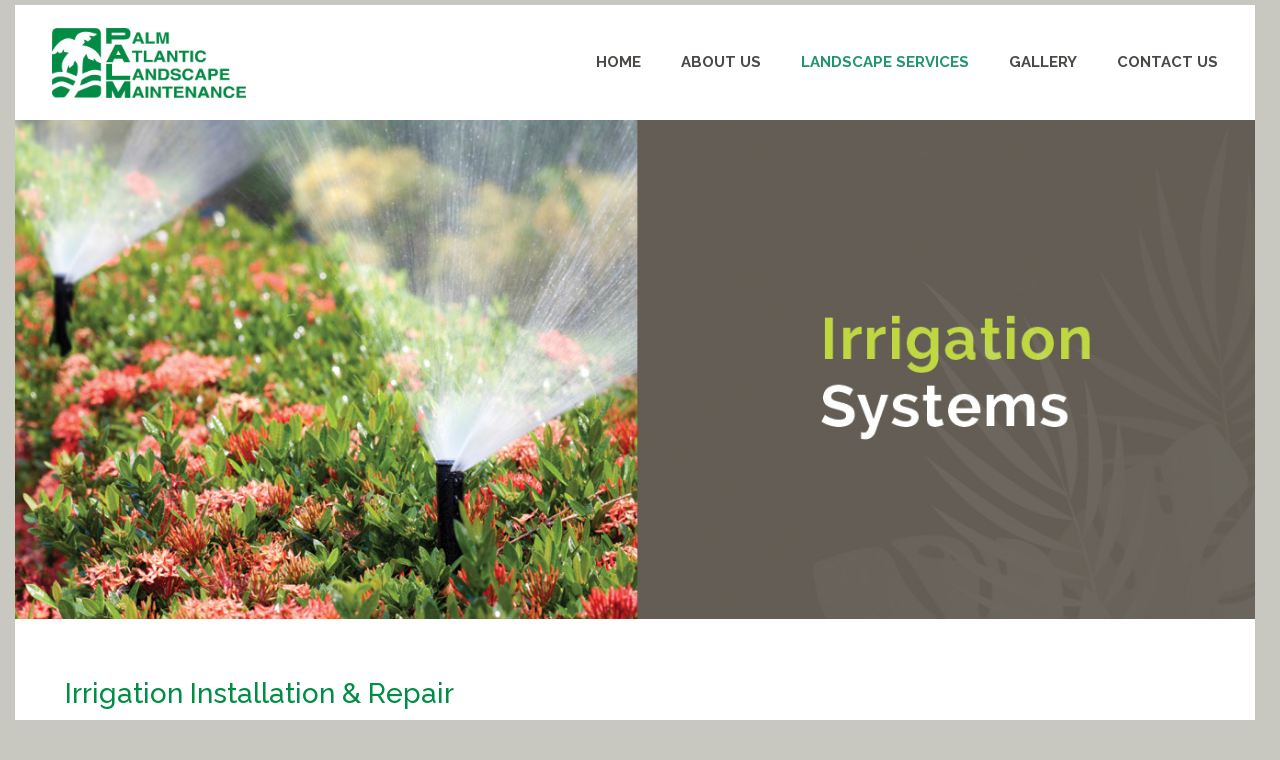

--- FILE ---
content_type: text/css
request_url: https://palmatlanticlandscape.com/wp-content/uploads/betheme/css/post-341.css?ver=1762491731
body_size: 712
content:
.mcb-section .mcb-wrap .mcb-item-95ptjxhyw .mfn-divider-inner{--mfn-divider-gap-top:20px;--mfn-divider-gap-bottom:20px;}.mcb-section .mcb-wrap .mcb-item-0ceb3il3m .mfn-divider-inner{--mfn-divider-gap-top:50px;--mfn-divider-gap-bottom:20px;}.mcb-section .mcb-wrap-jozcuy84s .mcb-wrap-inner-jozcuy84s{margin-right:4%;margin-left:4%;margin-top:15px;align-items:flex-start;}.mcb-section-6wv5woqzm{margin-bottom:50px;}.mcb-section .mcb-wrap-cwl8ef4c9 .mcb-wrap-inner-cwl8ef4c9{margin-top:-66px;padding-left:7%;}.mcb-section .mcb-wrap .mcb-item-iwurlmwpq .column_attr{line-height:40px;font-size:18px;}.mcb-section .mcb-wrap-yhfgnx32s .mcb-wrap-inner-yhfgnx32s{padding-right:4.5%;padding-left:4.5%;margin-top:57px;}.mcb-section-2xgwe2m0h{background-color:#F3F3F3;}.mcb-section .mcb-wrap .mcb-item-c952e4ba6{z-index:3;}.mcb-section .mcb-wrap .mcb-item-c952e4ba6 .mcb-column-inner-c952e4ba6{padding-top:10%;padding-left:2%;}.mcb-section .mcb-wrap-8f0e2d22d{align-self:flex-end;}.mcb-section .mcb-wrap .mcb-item-79cf27c06 .column_attr{text-align:center;font-size:21px;letter-spacing:1px;line-height:23px;}.mcb-section .mcb-wrap .mcb-item-79cf27c06 .mcb-column-inner-79cf27c06{padding-top:78px;}.mcb-section .mcb-wrap .mcb-item-7e30f8706 .mcb-column-inner-7e30f8706{text-align:right;}.mcb-section .mcb-wrap-7e30f8706 .mcb-wrap-inner-7e30f8706{align-content:flex-end;}.mcb-section .mcb-wrap-b0d1f8d48{align-self:flex-end;}.mcb-section .mcb-wrap-b0d1f8d48 .mcb-wrap-inner-b0d1f8d48{padding-bottom:19%;}.mcb-section-fcadb4a62{height:325px;background-image:url(https://palmatlanticlandscape.com/wp-content/uploads/2023/10/footer_bg2.png#507);}.mcb-section-fcadb4a62 .mfn-shape-divider-top svg{width:100%;}.mcb-section .mcb-wrap .mcb-item-s1g49qboi .column_attr{text-align:center;font-size:21px;letter-spacing:1px;line-height:23px;}.mcb-section .mcb-wrap .mcb-item-s1g49qboi .mcb-column-inner-s1g49qboi{padding-top:78px;}.mcb-section .mcb-wrap-3vt05dpq{align-self:flex-end;}.mcb-section .mcb-wrap-3vt05dpq .mcb-wrap-inner-3vt05dpq{margin-bottom:-22px;margin-top:-23px;}.mcb-section .mcb-wrap .mcb-item-n893wdovh .mcb-column-inner-n893wdovh{text-align:right;}.mcb-section .mcb-wrap-n893wdovh .mcb-wrap-inner-n893wdovh{align-content:flex-end;}.mcb-section .mcb-wrap-1iopt9ce3{align-self:flex-end;}.mcb-section .mcb-wrap-1iopt9ce3 .mcb-wrap-inner-1iopt9ce3{padding-bottom:0%;align-content:flex-start;}.mcb-section-tm5npk2ck .mfn-shape-divider-top svg{width:100%;}.mcb-section-tm5npk2ck{background-image:url(https://palmatlanticlandscape.com/wp-content/uploads/2023/08/footer_bg.png#299);background-repeat:no-repeat;background-position:top left;background-size:cover;}@media(max-width: 959px){.mcb-section .mcb-wrap .mcb-item-iwurlmwpq .column_attr{font-size:16px;line-height:26px;}.mcb-section .mcb-wrap-1iopt9ce3 .mcb-wrap-inner-1iopt9ce3{align-content:center;justify-content:center;}}@media(max-width: 767px){.mcb-section .mcb-wrap-cwl8ef4c9 .mcb-wrap-inner-cwl8ef4c9{justify-content:center;padding-left:0px;margin-top:-73px;}.mcb-section .mcb-wrap .mcb-item-iwurlmwpq .column_attr{font-size:16px;line-height:21px;}.mcb-section .mcb-wrap .mcb-item-iwurlmwpq .mcb-column-inner-iwurlmwpq{padding-left:10px;}.mcb-section .mcb-wrap-yhfgnx32s .mcb-wrap-inner-yhfgnx32s{padding-left:0px;padding-right:0px;margin-top:-41px;}.mcb-section .mcb-wrap .mcb-item-s1g49qboi .column_attr{font-size:18px;line-height:18px;letter-spacing:1px;}.mcb-section .mcb-wrap-3vt05dpq .mcb-wrap-inner-3vt05dpq{margin-top:-16px;margin-bottom:4px;}.mcb-section .mcb-wrap-n893wdovh .mcb-wrap-inner-n893wdovh{align-items:center;}.mcb-section .mcb-wrap .mcb-item-n893wdovh .mcb-column-inner-n893wdovh{text-align:right;padding-right:15px;}.mcb-section .mcb-wrap .mcb-item-kni6yn71 .mcb-column-inner-kni6yn71{padding-left:15px;}.mcb-section-tm5npk2ck{background-image:url(https://palmatlanticlandscape.com/wp-content/uploads/2023/08/footer_bg.png#299);}}